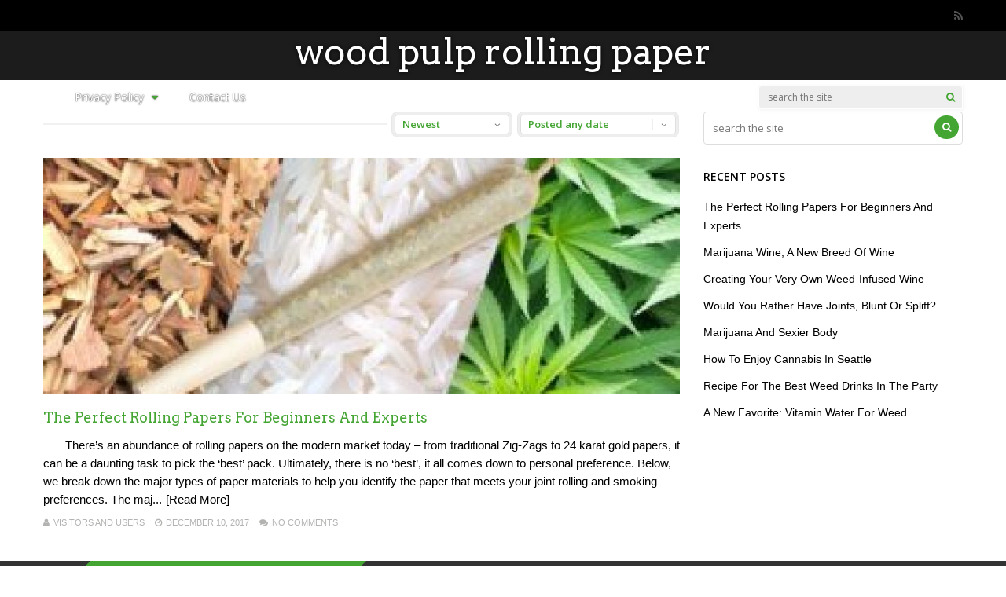

--- FILE ---
content_type: text/html; charset=UTF-8
request_url: https://retailweed.ca/category/wood-pulp-rolling-paper/
body_size: 16028
content:
<!DOCTYPE html>
<html lang="en-US">
<head>
<meta charset="UTF-8">
<meta name="viewport" content="width=device-width, initial-scale=1">
<meta name='robots' content='index, follow, max-image-preview:large, max-snippet:-1, max-video-preview:-1' />

	<!-- This site is optimized with the Yoast SEO plugin v26.7 - https://yoast.com/wordpress/plugins/seo/ -->
	<title>wood pulp rolling paper Archives - Marijuana Tips and News</title>
	<link rel="canonical" href="https://retailweed.ca/category/wood-pulp-rolling-paper/" />
	<meta property="og:locale" content="en_US" />
	<meta property="og:type" content="article" />
	<meta property="og:title" content="wood pulp rolling paper Archives - Marijuana Tips and News" />
	<meta property="og:url" content="https://retailweed.ca/category/wood-pulp-rolling-paper/" />
	<meta property="og:site_name" content="Marijuana Tips and News" />
	<meta name="twitter:card" content="summary_large_image" />
	<script type="application/ld+json" class="yoast-schema-graph">{"@context":"https://schema.org","@graph":[{"@type":"CollectionPage","@id":"https://retailweed.ca/category/wood-pulp-rolling-paper/","url":"https://retailweed.ca/category/wood-pulp-rolling-paper/","name":"wood pulp rolling paper Archives - Marijuana Tips and News","isPartOf":{"@id":"https://retailweed.ca/#website"},"primaryImageOfPage":{"@id":"https://retailweed.ca/category/wood-pulp-rolling-paper/#primaryimage"},"image":{"@id":"https://retailweed.ca/category/wood-pulp-rolling-paper/#primaryimage"},"thumbnailUrl":"https://retailweed.ca/wp-content/uploads/2017/12/Zamnesia_Blog_How-To-Select-The-Right-Type-of-Rolling-Paper-HOW-DO-ROLLING-PAPERS-DIFFER-300x138.jpg","breadcrumb":{"@id":"https://retailweed.ca/category/wood-pulp-rolling-paper/#breadcrumb"},"inLanguage":"en-US"},{"@type":"ImageObject","inLanguage":"en-US","@id":"https://retailweed.ca/category/wood-pulp-rolling-paper/#primaryimage","url":"https://retailweed.ca/wp-content/uploads/2017/12/Zamnesia_Blog_How-To-Select-The-Right-Type-of-Rolling-Paper-HOW-DO-ROLLING-PAPERS-DIFFER-300x138.jpg","contentUrl":"https://retailweed.ca/wp-content/uploads/2017/12/Zamnesia_Blog_How-To-Select-The-Right-Type-of-Rolling-Paper-HOW-DO-ROLLING-PAPERS-DIFFER-300x138.jpg","width":300,"height":138},{"@type":"BreadcrumbList","@id":"https://retailweed.ca/category/wood-pulp-rolling-paper/#breadcrumb","itemListElement":[{"@type":"ListItem","position":1,"name":"Home","item":"https://retailweed.ca/"},{"@type":"ListItem","position":2,"name":"wood pulp rolling paper"}]},{"@type":"WebSite","@id":"https://retailweed.ca/#website","url":"https://retailweed.ca/","name":"Marijuana Tips and News","description":"","potentialAction":[{"@type":"SearchAction","target":{"@type":"EntryPoint","urlTemplate":"https://retailweed.ca/?s={search_term_string}"},"query-input":{"@type":"PropertyValueSpecification","valueRequired":true,"valueName":"search_term_string"}}],"inLanguage":"en-US"}]}</script>
	<!-- / Yoast SEO plugin. -->


<link rel='dns-prefetch' href='//fonts.googleapis.com' />
<link rel='preconnect' href='https://fonts.gstatic.com' crossorigin />
<link rel="alternate" type="application/rss+xml" title="Marijuana Tips and News &raquo; Feed" href="https://retailweed.ca/feed/" />
<link rel="alternate" type="application/rss+xml" title="Marijuana Tips and News &raquo; Comments Feed" href="https://retailweed.ca/comments/feed/" />
<link rel="alternate" type="application/rss+xml" title="Marijuana Tips and News &raquo; wood pulp rolling paper Category Feed" href="https://retailweed.ca/category/wood-pulp-rolling-paper/feed/" />
<style id='wp-img-auto-sizes-contain-inline-css' type='text/css'>
img:is([sizes=auto i],[sizes^="auto," i]){contain-intrinsic-size:3000px 1500px}
/*# sourceURL=wp-img-auto-sizes-contain-inline-css */
</style>
<style id='wp-emoji-styles-inline-css' type='text/css'>

	img.wp-smiley, img.emoji {
		display: inline !important;
		border: none !important;
		box-shadow: none !important;
		height: 1em !important;
		width: 1em !important;
		margin: 0 0.07em !important;
		vertical-align: -0.1em !important;
		background: none !important;
		padding: 0 !important;
	}
/*# sourceURL=wp-emoji-styles-inline-css */
</style>
<style id='wp-block-library-inline-css' type='text/css'>
:root{--wp-block-synced-color:#7a00df;--wp-block-synced-color--rgb:122,0,223;--wp-bound-block-color:var(--wp-block-synced-color);--wp-editor-canvas-background:#ddd;--wp-admin-theme-color:#007cba;--wp-admin-theme-color--rgb:0,124,186;--wp-admin-theme-color-darker-10:#006ba1;--wp-admin-theme-color-darker-10--rgb:0,107,160.5;--wp-admin-theme-color-darker-20:#005a87;--wp-admin-theme-color-darker-20--rgb:0,90,135;--wp-admin-border-width-focus:2px}@media (min-resolution:192dpi){:root{--wp-admin-border-width-focus:1.5px}}.wp-element-button{cursor:pointer}:root .has-very-light-gray-background-color{background-color:#eee}:root .has-very-dark-gray-background-color{background-color:#313131}:root .has-very-light-gray-color{color:#eee}:root .has-very-dark-gray-color{color:#313131}:root .has-vivid-green-cyan-to-vivid-cyan-blue-gradient-background{background:linear-gradient(135deg,#00d084,#0693e3)}:root .has-purple-crush-gradient-background{background:linear-gradient(135deg,#34e2e4,#4721fb 50%,#ab1dfe)}:root .has-hazy-dawn-gradient-background{background:linear-gradient(135deg,#faaca8,#dad0ec)}:root .has-subdued-olive-gradient-background{background:linear-gradient(135deg,#fafae1,#67a671)}:root .has-atomic-cream-gradient-background{background:linear-gradient(135deg,#fdd79a,#004a59)}:root .has-nightshade-gradient-background{background:linear-gradient(135deg,#330968,#31cdcf)}:root .has-midnight-gradient-background{background:linear-gradient(135deg,#020381,#2874fc)}:root{--wp--preset--font-size--normal:16px;--wp--preset--font-size--huge:42px}.has-regular-font-size{font-size:1em}.has-larger-font-size{font-size:2.625em}.has-normal-font-size{font-size:var(--wp--preset--font-size--normal)}.has-huge-font-size{font-size:var(--wp--preset--font-size--huge)}.has-text-align-center{text-align:center}.has-text-align-left{text-align:left}.has-text-align-right{text-align:right}.has-fit-text{white-space:nowrap!important}#end-resizable-editor-section{display:none}.aligncenter{clear:both}.items-justified-left{justify-content:flex-start}.items-justified-center{justify-content:center}.items-justified-right{justify-content:flex-end}.items-justified-space-between{justify-content:space-between}.screen-reader-text{border:0;clip-path:inset(50%);height:1px;margin:-1px;overflow:hidden;padding:0;position:absolute;width:1px;word-wrap:normal!important}.screen-reader-text:focus{background-color:#ddd;clip-path:none;color:#444;display:block;font-size:1em;height:auto;left:5px;line-height:normal;padding:15px 23px 14px;text-decoration:none;top:5px;width:auto;z-index:100000}html :where(.has-border-color){border-style:solid}html :where([style*=border-top-color]){border-top-style:solid}html :where([style*=border-right-color]){border-right-style:solid}html :where([style*=border-bottom-color]){border-bottom-style:solid}html :where([style*=border-left-color]){border-left-style:solid}html :where([style*=border-width]){border-style:solid}html :where([style*=border-top-width]){border-top-style:solid}html :where([style*=border-right-width]){border-right-style:solid}html :where([style*=border-bottom-width]){border-bottom-style:solid}html :where([style*=border-left-width]){border-left-style:solid}html :where(img[class*=wp-image-]){height:auto;max-width:100%}:where(figure){margin:0 0 1em}html :where(.is-position-sticky){--wp-admin--admin-bar--position-offset:var(--wp-admin--admin-bar--height,0px)}@media screen and (max-width:600px){html :where(.is-position-sticky){--wp-admin--admin-bar--position-offset:0px}}

/*# sourceURL=wp-block-library-inline-css */
</style><style id='global-styles-inline-css' type='text/css'>
:root{--wp--preset--aspect-ratio--square: 1;--wp--preset--aspect-ratio--4-3: 4/3;--wp--preset--aspect-ratio--3-4: 3/4;--wp--preset--aspect-ratio--3-2: 3/2;--wp--preset--aspect-ratio--2-3: 2/3;--wp--preset--aspect-ratio--16-9: 16/9;--wp--preset--aspect-ratio--9-16: 9/16;--wp--preset--color--black: #000000;--wp--preset--color--cyan-bluish-gray: #abb8c3;--wp--preset--color--white: #ffffff;--wp--preset--color--pale-pink: #f78da7;--wp--preset--color--vivid-red: #cf2e2e;--wp--preset--color--luminous-vivid-orange: #ff6900;--wp--preset--color--luminous-vivid-amber: #fcb900;--wp--preset--color--light-green-cyan: #7bdcb5;--wp--preset--color--vivid-green-cyan: #00d084;--wp--preset--color--pale-cyan-blue: #8ed1fc;--wp--preset--color--vivid-cyan-blue: #0693e3;--wp--preset--color--vivid-purple: #9b51e0;--wp--preset--gradient--vivid-cyan-blue-to-vivid-purple: linear-gradient(135deg,rgb(6,147,227) 0%,rgb(155,81,224) 100%);--wp--preset--gradient--light-green-cyan-to-vivid-green-cyan: linear-gradient(135deg,rgb(122,220,180) 0%,rgb(0,208,130) 100%);--wp--preset--gradient--luminous-vivid-amber-to-luminous-vivid-orange: linear-gradient(135deg,rgb(252,185,0) 0%,rgb(255,105,0) 100%);--wp--preset--gradient--luminous-vivid-orange-to-vivid-red: linear-gradient(135deg,rgb(255,105,0) 0%,rgb(207,46,46) 100%);--wp--preset--gradient--very-light-gray-to-cyan-bluish-gray: linear-gradient(135deg,rgb(238,238,238) 0%,rgb(169,184,195) 100%);--wp--preset--gradient--cool-to-warm-spectrum: linear-gradient(135deg,rgb(74,234,220) 0%,rgb(151,120,209) 20%,rgb(207,42,186) 40%,rgb(238,44,130) 60%,rgb(251,105,98) 80%,rgb(254,248,76) 100%);--wp--preset--gradient--blush-light-purple: linear-gradient(135deg,rgb(255,206,236) 0%,rgb(152,150,240) 100%);--wp--preset--gradient--blush-bordeaux: linear-gradient(135deg,rgb(254,205,165) 0%,rgb(254,45,45) 50%,rgb(107,0,62) 100%);--wp--preset--gradient--luminous-dusk: linear-gradient(135deg,rgb(255,203,112) 0%,rgb(199,81,192) 50%,rgb(65,88,208) 100%);--wp--preset--gradient--pale-ocean: linear-gradient(135deg,rgb(255,245,203) 0%,rgb(182,227,212) 50%,rgb(51,167,181) 100%);--wp--preset--gradient--electric-grass: linear-gradient(135deg,rgb(202,248,128) 0%,rgb(113,206,126) 100%);--wp--preset--gradient--midnight: linear-gradient(135deg,rgb(2,3,129) 0%,rgb(40,116,252) 100%);--wp--preset--font-size--small: 13px;--wp--preset--font-size--medium: 20px;--wp--preset--font-size--large: 36px;--wp--preset--font-size--x-large: 42px;--wp--preset--spacing--20: 0.44rem;--wp--preset--spacing--30: 0.67rem;--wp--preset--spacing--40: 1rem;--wp--preset--spacing--50: 1.5rem;--wp--preset--spacing--60: 2.25rem;--wp--preset--spacing--70: 3.38rem;--wp--preset--spacing--80: 5.06rem;--wp--preset--shadow--natural: 6px 6px 9px rgba(0, 0, 0, 0.2);--wp--preset--shadow--deep: 12px 12px 50px rgba(0, 0, 0, 0.4);--wp--preset--shadow--sharp: 6px 6px 0px rgba(0, 0, 0, 0.2);--wp--preset--shadow--outlined: 6px 6px 0px -3px rgb(255, 255, 255), 6px 6px rgb(0, 0, 0);--wp--preset--shadow--crisp: 6px 6px 0px rgb(0, 0, 0);}:where(.is-layout-flex){gap: 0.5em;}:where(.is-layout-grid){gap: 0.5em;}body .is-layout-flex{display: flex;}.is-layout-flex{flex-wrap: wrap;align-items: center;}.is-layout-flex > :is(*, div){margin: 0;}body .is-layout-grid{display: grid;}.is-layout-grid > :is(*, div){margin: 0;}:where(.wp-block-columns.is-layout-flex){gap: 2em;}:where(.wp-block-columns.is-layout-grid){gap: 2em;}:where(.wp-block-post-template.is-layout-flex){gap: 1.25em;}:where(.wp-block-post-template.is-layout-grid){gap: 1.25em;}.has-black-color{color: var(--wp--preset--color--black) !important;}.has-cyan-bluish-gray-color{color: var(--wp--preset--color--cyan-bluish-gray) !important;}.has-white-color{color: var(--wp--preset--color--white) !important;}.has-pale-pink-color{color: var(--wp--preset--color--pale-pink) !important;}.has-vivid-red-color{color: var(--wp--preset--color--vivid-red) !important;}.has-luminous-vivid-orange-color{color: var(--wp--preset--color--luminous-vivid-orange) !important;}.has-luminous-vivid-amber-color{color: var(--wp--preset--color--luminous-vivid-amber) !important;}.has-light-green-cyan-color{color: var(--wp--preset--color--light-green-cyan) !important;}.has-vivid-green-cyan-color{color: var(--wp--preset--color--vivid-green-cyan) !important;}.has-pale-cyan-blue-color{color: var(--wp--preset--color--pale-cyan-blue) !important;}.has-vivid-cyan-blue-color{color: var(--wp--preset--color--vivid-cyan-blue) !important;}.has-vivid-purple-color{color: var(--wp--preset--color--vivid-purple) !important;}.has-black-background-color{background-color: var(--wp--preset--color--black) !important;}.has-cyan-bluish-gray-background-color{background-color: var(--wp--preset--color--cyan-bluish-gray) !important;}.has-white-background-color{background-color: var(--wp--preset--color--white) !important;}.has-pale-pink-background-color{background-color: var(--wp--preset--color--pale-pink) !important;}.has-vivid-red-background-color{background-color: var(--wp--preset--color--vivid-red) !important;}.has-luminous-vivid-orange-background-color{background-color: var(--wp--preset--color--luminous-vivid-orange) !important;}.has-luminous-vivid-amber-background-color{background-color: var(--wp--preset--color--luminous-vivid-amber) !important;}.has-light-green-cyan-background-color{background-color: var(--wp--preset--color--light-green-cyan) !important;}.has-vivid-green-cyan-background-color{background-color: var(--wp--preset--color--vivid-green-cyan) !important;}.has-pale-cyan-blue-background-color{background-color: var(--wp--preset--color--pale-cyan-blue) !important;}.has-vivid-cyan-blue-background-color{background-color: var(--wp--preset--color--vivid-cyan-blue) !important;}.has-vivid-purple-background-color{background-color: var(--wp--preset--color--vivid-purple) !important;}.has-black-border-color{border-color: var(--wp--preset--color--black) !important;}.has-cyan-bluish-gray-border-color{border-color: var(--wp--preset--color--cyan-bluish-gray) !important;}.has-white-border-color{border-color: var(--wp--preset--color--white) !important;}.has-pale-pink-border-color{border-color: var(--wp--preset--color--pale-pink) !important;}.has-vivid-red-border-color{border-color: var(--wp--preset--color--vivid-red) !important;}.has-luminous-vivid-orange-border-color{border-color: var(--wp--preset--color--luminous-vivid-orange) !important;}.has-luminous-vivid-amber-border-color{border-color: var(--wp--preset--color--luminous-vivid-amber) !important;}.has-light-green-cyan-border-color{border-color: var(--wp--preset--color--light-green-cyan) !important;}.has-vivid-green-cyan-border-color{border-color: var(--wp--preset--color--vivid-green-cyan) !important;}.has-pale-cyan-blue-border-color{border-color: var(--wp--preset--color--pale-cyan-blue) !important;}.has-vivid-cyan-blue-border-color{border-color: var(--wp--preset--color--vivid-cyan-blue) !important;}.has-vivid-purple-border-color{border-color: var(--wp--preset--color--vivid-purple) !important;}.has-vivid-cyan-blue-to-vivid-purple-gradient-background{background: var(--wp--preset--gradient--vivid-cyan-blue-to-vivid-purple) !important;}.has-light-green-cyan-to-vivid-green-cyan-gradient-background{background: var(--wp--preset--gradient--light-green-cyan-to-vivid-green-cyan) !important;}.has-luminous-vivid-amber-to-luminous-vivid-orange-gradient-background{background: var(--wp--preset--gradient--luminous-vivid-amber-to-luminous-vivid-orange) !important;}.has-luminous-vivid-orange-to-vivid-red-gradient-background{background: var(--wp--preset--gradient--luminous-vivid-orange-to-vivid-red) !important;}.has-very-light-gray-to-cyan-bluish-gray-gradient-background{background: var(--wp--preset--gradient--very-light-gray-to-cyan-bluish-gray) !important;}.has-cool-to-warm-spectrum-gradient-background{background: var(--wp--preset--gradient--cool-to-warm-spectrum) !important;}.has-blush-light-purple-gradient-background{background: var(--wp--preset--gradient--blush-light-purple) !important;}.has-blush-bordeaux-gradient-background{background: var(--wp--preset--gradient--blush-bordeaux) !important;}.has-luminous-dusk-gradient-background{background: var(--wp--preset--gradient--luminous-dusk) !important;}.has-pale-ocean-gradient-background{background: var(--wp--preset--gradient--pale-ocean) !important;}.has-electric-grass-gradient-background{background: var(--wp--preset--gradient--electric-grass) !important;}.has-midnight-gradient-background{background: var(--wp--preset--gradient--midnight) !important;}.has-small-font-size{font-size: var(--wp--preset--font-size--small) !important;}.has-medium-font-size{font-size: var(--wp--preset--font-size--medium) !important;}.has-large-font-size{font-size: var(--wp--preset--font-size--large) !important;}.has-x-large-font-size{font-size: var(--wp--preset--font-size--x-large) !important;}
/*# sourceURL=global-styles-inline-css */
</style>

<style id='classic-theme-styles-inline-css' type='text/css'>
/*! This file is auto-generated */
.wp-block-button__link{color:#fff;background-color:#32373c;border-radius:9999px;box-shadow:none;text-decoration:none;padding:calc(.667em + 2px) calc(1.333em + 2px);font-size:1.125em}.wp-block-file__button{background:#32373c;color:#fff;text-decoration:none}
/*# sourceURL=/wp-includes/css/classic-themes.min.css */
</style>
<link rel='stylesheet' id='contact-form-7-css' href='https://retailweed.ca/wp-content/plugins/contact-form-7/includes/css/styles.css?ver=6.1.4' type='text/css' media='all' />
<link rel='stylesheet' id='widgetopts-styles-css' href='https://retailweed.ca/wp-content/plugins/widget-options/assets/css/widget-options.css?ver=4.1.3' type='text/css' media='all' />
<link rel='stylesheet' id='gp-parent-style-css' href='https://retailweed.ca/wp-content/themes/gauge/style.css?ver=6.9' type='text/css' media='all' />
<link rel='stylesheet' id='redux-extendify-styles-css' href='https://retailweed.ca/wp-content/themes/gauge/lib/framework/redux/assets/css/extendify-utilities.css?ver=4.4.11' type='text/css' media='all' />
<link rel='stylesheet' id='ghostpool-style-css' href='https://retailweed.ca/wp-content/themes/gauge-child/style.css?ver=6.9' type='text/css' media='all' />
<style id='ghostpool-style-inline-css' type='text/css'>

		#gp-main-header{height: 125px;}
		#gp-fixed-header-padding{padding-top: 125px;}
		#gp-logo img{width: 140; height: 45;}
		.gp-page-header .gp-container{padding-top: 155;padding-bottom: 50;}
		.gp-active{color: #44a533;}
		.gp-score-spinner{
		background: #44a533;
		background: -moz-linear-gradient(#44a533 0%,#0028cc70%);
		background: -webkit-gradient(color-stop(0%,#44a533 ), color-stop(70%,#0028cc ));
		background: -webkit-linear-gradient(#44a533  0%,#0028cc  70%);
		background: -o-linear-gradient(#44a533  0%,#0028cc  70%);
		background: -ms-linear-gradient(#44a533  0%,#0028cc 70%);
		background: linear-gradient(#44a533  0%,#0028cc 70%);
		filter: progid:DXImageTransform.Microsoft.gradient( startColorstr="#0028cc", endColorstr="#44a533",GradientType=1 );
		}
		.gp-no-score-clip-1 .gp-score-spinner{
		background: #44a533;
		}
		.gp-no-score-clip-2 .gp-score-filler{
		background: #44a533;
		background: -moz-linear-gradient(#0028cc 0%,#44a53370%);
		background: -webkit-gradient(color-stop(0%,#0028cc ), color-stop(70%,#44a533 ));
		background: -webkit-linear-gradient(#0028cc  0%,#44a533  70%);
		background: -o-linear-gradient(#0028cc  0%,#44a533  70%);
		background: -ms-linear-gradient(#0028cc  0%,#44a533 70%);
		background: linear-gradient(#0028cc  0%,#44a533 70%);
		filter: progid:DXImageTransform.Microsoft.gradient( startColorstr="#44a533", endColorstr="#0028cc",GradientType=1 );
		}
		select{background-color: #fff;}
		.gp-responsive #gp-sidebar{border-color: #ddd;}
		.gp-slider .gp-slide-image {
		height: 450px;
		}.gp-theme #buddypress .activity-list .activity-content blockquote a{color: #000000}.gp-theme #buddypress .activity-list .activity-content blockquote a:hover{color: #44a533}.gp-wide-layout.gp-header-standard .gp-nav .menu li.megamenu > .sub-menu, .gp-wide-layout.gp-header-standard .gp-nav .menu li.tab-content-menu .sub-menu, .gp-wide-layout.gp-header-standard .gp-nav .menu li.content-menu .sub-menu{left: -140;}.gp-scrolling.gp-wide-layout.gp-header-standard .gp-nav .menu li.megamenu > .sub-menu, .gp-scrolling.gp-wide-layout.gp-header-standard .gp-nav .menu li.tab-content-menu .sub-menu, .gp-scrolling.gp-wide-layout.gp-header-standard .gp-nav .menu li.content-menu .sub-menu{left: -140px;}.gp-boxed-layout.gp-header-standard .gp-nav .menu li.megamenu > .sub-menu, .gp-boxed-layout.gp-header-standard .gp-nav .menu li.tab-content-menu .sub-menu, .gp-boxed-layout.gp-header-standard .gp-nav .menu li.content-menu .sub-menu{left: -140px;}.gp-scrolling.gp-boxed-layout.gp-header-standard .gp-nav .menu li.megamenu > .sub-menu, .gp-scrolling.gp-boxed-layout.gp-header-standard .gp-nav .menu li.tab-content-menu .sub-menu, .gp-scrolling.gp-boxed-layout.gp-header-standard .gp-nav .menu li.content-menu .sub-menu{left: -93.333333333333px;}@media only screen and (max-width: 1023px) {
			.gp-responsive #gp-main-header {height: 83px!important;}
			.gp-responsive #gp-fixed-header-padding {padding-top: 83px!important;}
			.gp-responsive #gp-logo {margin: 0px 0px 0px 0px; width: 93px; height: 30px;}
			.gp-responsive #gp-logo img {width: 93px; height: 30px;}
			.gp-responsive .gp-page-header .gp-container {
			padding-top: 103px;
			padding-bottom: 33px;
			}
		}
		@media only screen and (max-width: 767px) {
			.gp-responsive .gp-slider .gp-slide-image {
			height: 200px !important;
			}	
		}	
		@media only screen and (max-width: 320px) {
			.gp-responsive.gp-theme .woocommerce div.product .woocommerce-tabs ul.tabs li.active a,.gp-responsive.gp-theme .woocommerce #gp-content div.product .woocommerce-tabs ul.tabs li.active a,.gp-responsive.gp-theme.woocommerce-page div.product .woocommerce-tabs ul.tabs li.active a,.gp-responsive.gp-theme.woocommerce-page #gp-content div.product .woocommerce-tabs ul.tabs li.active a {border-color: #ddd;}}
			hr,.gp-theme .woocommerce .widget_price_filter .price_slider_wrapper .ui-widget-content,.gp-theme.woocommerce-page .widget_price_filter .price_slider_wrapper .ui-widget-content {background: #ddd;
		}
/*# sourceURL=ghostpool-style-inline-css */
</style>
<link rel='stylesheet' id='fontawesome-css' href='https://retailweed.ca/wp-content/themes/gauge/lib/fonts/font-awesome/css/font-awesome.min.css?ver=6.9' type='text/css' media='all' />
<link rel='stylesheet' id='ghostpool-animations-css' href='https://retailweed.ca/wp-content/themes/gauge/lib/css/animations.css?ver=6.9' type='text/css' media='all' />
<link rel='stylesheet' id='prettyphoto-css' href='https://retailweed.ca/wp-content/themes/gauge/lib/scripts/prettyPhoto/css/prettyPhoto.css?ver=6.9' type='text/css' media='all' />
<link rel='stylesheet' id='mediaelement-css' href='https://retailweed.ca/wp-includes/js/mediaelement/mediaelementplayer-legacy.min.css?ver=4.2.17' type='text/css' media='all' />
<link rel='stylesheet' id='wp-mediaelement-css' href='https://retailweed.ca/wp-includes/js/mediaelement/wp-mediaelement.min.css?ver=6.9' type='text/css' media='all' />
<link rel="preload" as="style" href="https://fonts.googleapis.com/css?family=Arvo:400%7COpen%20Sans:400,600&#038;subset=latin&#038;display=swap&#038;ver=6.9" /><link rel="stylesheet" href="https://fonts.googleapis.com/css?family=Arvo:400%7COpen%20Sans:400,600&#038;subset=latin&#038;display=swap&#038;ver=6.9" media="print" onload="this.media='all'"><noscript><link rel="stylesheet" href="https://fonts.googleapis.com/css?family=Arvo:400%7COpen%20Sans:400,600&#038;subset=latin&#038;display=swap&#038;ver=6.9" /></noscript><script type="text/javascript" src="https://retailweed.ca/wp-includes/js/jquery/jquery.min.js?ver=3.7.1" id="jquery-core-js"></script>
<script type="text/javascript" src="https://retailweed.ca/wp-includes/js/jquery/jquery-migrate.min.js?ver=3.4.1" id="jquery-migrate-js"></script>
<link rel="https://api.w.org/" href="https://retailweed.ca/wp-json/" /><link rel="alternate" title="JSON" type="application/json" href="https://retailweed.ca/wp-json/wp/v2/categories/161" /><link rel="EditURI" type="application/rsd+xml" title="RSD" href="https://retailweed.ca/xmlrpc.php?rsd" />
<meta name="generator" content="WordPress 6.9" />
<meta name="generator" content="Redux 4.4.11" /><link rel="icon" href="https://retailweed.ca/wp-content/uploads/2017/09/cropped-marijuana-circle-green-512-32x32.png" sizes="32x32" />
<link rel="icon" href="https://retailweed.ca/wp-content/uploads/2017/09/cropped-marijuana-circle-green-512-192x192.png" sizes="192x192" />
<link rel="apple-touch-icon" href="https://retailweed.ca/wp-content/uploads/2017/09/cropped-marijuana-circle-green-512-180x180.png" />
<meta name="msapplication-TileImage" content="https://retailweed.ca/wp-content/uploads/2017/09/cropped-marijuana-circle-green-512-270x270.png" />
<style id="gp-dynamic-css" title="dynamic-css" class="redux-options-output">#gp-logo{margin-top:0px;margin-right:0px;margin-bottom:0px;margin-left:0px;}#gp-page-wrapper,.gp-post-section-header h3,#reply-title{background-color:#fff;}body{font-family:Arial, Helvetica, sans-serif,'Times New Roman', Times,serif;line-height:24px;font-weight:400;font-style:normal;color:#000;font-size:14px;}a{color:#000000;}a:hover{color:#44a533;}.gp-filter-menu,.gp-user-review-error,.required,.gp-theme .woocommerce-info a:hover,.gp-theme .woocommerce div.product span.price,.gp-theme .woocommerce div.product p.price,.gp-theme .woocommerce #content div.product span.price,.gp-theme .woocommerce #content div.product p.price,.gp-theme.woocommerce-page div.product span.price,.gp-theme.woocommerce-page div.product p.price,.gp-theme.woocommerce-page #content div.product span.price,.gp-theme.woocommerce-page #content div.product p.price,.gp-theme .woocommerce ul.products li.product .price,.gp-theme.woocommerce-page ul.products li.product .price,.gp-theme .woocommerce .star-rating span:before,.gp-theme.woocommerce-page .star-rating span:before,.gp-theme.woocommerce-page p.stars a:hover:before,.gp-theme.woocommerce-page p.stars a:focus:before,.gp-theme.woocommerce-page p.stars a.active:before,.gp-theme .woocommerce .added:before,.gp-theme.woocommerce-page .added:before,.gp-theme .woocommerce .order_details li strong,.gp-theme.woocommerce-page .order_details li strong,.gp-theme #buddypress div.activity-meta a:hover,.gp-theme #buddypress div.item-list-tabs ul li.selected a span,.gp-theme #buddypress div.item-list-tabs ul li.current a span{color:#44a533;}h1{font-family:Arvo,Arial, Helvetica, sans-serif;line-height:60px;font-weight:400;font-style:normal;font-size:48px;}h2{font-family:Arvo,Arial, Helvetica, sans-serif;line-height:48px;font-weight:400;font-style:normal;font-size:36px;}h3,.blog-small-size section .loop-title,#tab-description h2,.woocommerce #comments h2,.woocommerce #reviews h3,.woocommerce .related h2,.woocommerce-checkout .woocommerce h2,.woocommerce-checkout .woocommerce h3{font-family:"Open Sans",Arial, Helvetica, sans-serif;line-height:36px;font-weight:400;font-style:normal;font-size:24px;}h4{font-family:Arvo,Arial, Helvetica, sans-serif;line-height:30px;font-weight:400;font-style:normal;font-size:18px;}h5{font-family:Arvo,Arial, Helvetica, sans-serif;line-height:24px;font-weight:400;font-style:normal;font-size:16px;}h6{font-family:Arvo,Arial, Helvetica, sans-serif;line-height:22px;font-weight:400;font-style:normal;font-size:14px;}.gp-entry-header .gp-entry-meta,#gp-review-content-wrapper .gp-subtitle,.gp-post-section-header-line,.gp-element-title-line,#comments ol.commentlist li .comment_container,.gp-portfolio-filters,.gp-tablet-portrait #gp-sidebar,.gp-mobile #gp-sidebar,#gp-review-summary,.gp-login-content,.gp-loop-divider:before, section.sticky{border-top:1px solid #eee;border-bottom:1px solid #eee;}.gp-slide-caption-title,.gp-featured-caption-title{color:#ffffff;}.gp-slide-caption-text,.gp-featured-caption-text{color:#ffffff;}#gp-top-header{background-color:#000;}#gp-top-header{border-bottom:1px solid #292929;}#gp-left-top-nav .menu > li,#gp-left-top-nav .menu > li > a{font-family:"Open Sans",Arial, Helvetica, sans-serif;font-weight:400;font-style:normal;color:#fff;font-size:12px;}#gp-left-top-nav .menu > li > a:not(.gp-notification-counter){color:#fff;}#gp-left-top-nav .menu > li > a:not(.gp-notification-counter):hover{color:#44a533;}#gp-top-header .gp-social-icons a{font-size:14px;}#gp-top-header .gp-social-icons a{color:#555555;}#gp-top-header .gp-social-icons a:hover{color:#eeeeee;}#gp-top-header #gp-cart-button{color:#fff;}#gp-top-header #gp-cart-button:hover{color:#44a533;}#gp-right-top-nav .menu > li, #gp-right-top-nav .menu > li a{font-family:"Open Sans";font-weight:400;font-style:normal;font-size:12px;}#gp-right-top-nav .menu > li > a:not(.gp-notification-counter){color:#44a533;}#gp-right-top-nav .menu > li > a:not(.gp-notification-counter):hover{color:#fff;}#gp-main-header{background-color:transparent;}.gp-desktop #gp-main-header.gp-header-small,.gp-desktop.gp-header-noresize #gp-main-header.header-large,.gp-no-large-title #gp-main-header{background-color:#1c1c1c;}#gp-main-nav .menu > li{font-family:"Open Sans";font-weight:400;font-style:normal;color:#fff;font-size:14px;}#gp-main-nav .menu > li > a{color:#fff;}#gp-main-nav .menu > li > a:hover{color:#44a533;}.gp-nav .sub-menu,.gp-nav .menu li .gp-menu-tabs li:hover, .gp-nav .menu li .gp-menu-tabs li.gp-selected{background-color:#f1f1f1;}.gp-nav .menu > li.menu-item-has-children > a:hover:after,.gp-nav .menu > li.menu-item-has-children:hover > a:after,.gp-nav .menu > li.tab-content-menu > a:hover:after,.gp-nav .menu > li.tab-content-menu:hover > a:after,.gp-nav .menu > li.content-menu > a:hover:after,.gp-nav .menu > li.content-menu:hover > a:after,#gp-dropdowncart .menu > li:hover a:after{color:#f1f1f1;}.gp-nav .sub-menu li a:hover{background-color:#f1f1f1;}.gp-nav .sub-menu li,#gp-dropdowncart .total,#gp-dropdowncart .buttons{border-top:1px solid #dddddd;}.gp-nav .sub-menu li,.gp-nav .sub-menu a{font-family:"Open Sans";font-weight:400;font-style:normal;color:#000;font-size:14px;}.gp-nav .sub-menu li a{color:#000;}.gp-nav .sub-menu li a:hover{color:#44a533;}.gp-nav .megamenu > .sub-menu > li > a{color:#44a533;}.gp-nav .megamenu > .sub-menu > li{border-left:1px solid #dddddd;}.gp-nav .gp-dropdown-icon{color:#44a533;}.gp-menu-tabs{background-color:#333;}.gp-nav .menu li .gp-menu-tabs li{color:#ffffff;}.gp-nav .menu li .gp-menu-tabs li:hover,.gp-nav .menu li .gp-menu-tabs li.gp-selected{color:#333333;}#gp-main-header .gp-search-bar{background-color:#eee;}#gp-main-header .gp-search-bar{border-top:1px solid #fff;border-bottom:1px solid #fff;border-left:1px solid #fff;border-right:1px solid #fff;}#gp-main-header .gp-search-bar{color:#000;font-size:12px;}#gp-main-header .gp-search-submit{background-color:transparent;}#gp-main-header .gp-search-submit:hover{background-color:transparent;}#gp-main-header .gp-search-submit{color:#44a533;font-size:12px;}#gp-main-header .gp-search-submit:hover{color:#44a533;}#gp-mobile-nav-button{color:#44a533;}#gp-mobile-nav{background-color:#000;}#gp-mobile-nav-close-button{background-color:#44a533;}#gp-mobile-nav li{color:#ffffff;}#gp-mobile-nav .menu > li > a{color:#44a533;}#gp-mobile-nav .menu > li > a:hover{color:#fff;}#gp-mobile-nav .sub-menu li a{color:#fff;}#gp-mobile-nav .sub-menu li a:hover{color:#44a533;}#gp-mobile-nav .megamenu > .sub-menu > li > a{color:#44a533;}#gp-mobile-nav li a:hover{background-color:#000;}#gp-mobile-nav li{border-top:1px solid #333333;}.gp-mobile-dropdown-icon{background-color:#1d1d1d;}li.gp-active > .gp-mobile-dropdown-icon{background-color:#333;}#gp-mobile-nav .gp-search-bar{background-color:#eee;}#gp-mobile-nav .gp-search-bar{border-top:1px solid #fff;border-bottom:1px solid #fff;border-left:1px solid #fff;border-right:1px solid #fff;}#gp-mobile-nav .gp-search-bar{color:#000;font-size:13px;}#gp-mobile-nav .gp-search-submit{background-color:transparent;}#gp-mobile-nav .gp-search-submit:hover{background-color:transparent;}#gp-mobile-nav .gp-search-submit{color:#44a533;font-size:13px;}#gp-mobile-nav .gp-search-submit:hover{color:#44a533;}.gp-page-header{background-color:#1c1c1c;background-repeat:no-repeat;background-attachment:scroll;background-position:center center;background-size:cover;}.gp-page-header .gp-entry-title,.gp-page-header .gp-entry-title a{line-height:52px;color:#fff;font-size:46px;}.gp-page-header .gp-subtitle{line-height:21px;color:#fff;font-size:15px;}.gp-page-header .gp-entry-title.gp-has-subtitle:after{border-top:1px solid #fff;}.gp-entry-title,.woocommerce .page-title,.woocommerce div.product .entry-title.product_title{line-height:48px;color:#000;font-size:36px;}.gp-subtitle{line-height:32px;color:#888;font-size:20px;}.gp-post-section-header h3,.woocommerce ul.products li.product h3,.woocommerce ul.products li.product .woocommerce-loop-product__title{color:#000000;}.gp-entry-meta,.gp-entry-meta a,.wp-caption-text,#gp-breadcrumbs,#gp-breadcrumbs a,.gp-theme.woocommerce-page .product_meta,.gp-theme.woocommerce-page .product_meta a{color:#B3B3B1;}.gp-entry-tags,.gp-entry-tags a{color:#B3B3B1;}.gp-author-info{background-color:#f8f8f8;}.gp-author-info{color:#000000;}.gp-author-info{border-bottom:1px solid #eee;}blockquote{background-color:#44a533;}blockquote,blockquote a,blockquote a:hover{font-family:"Open Sans",Arial, Helvetica, sans-serif;line-height:26px;font-weight:400;font-style:normal;color:#fff;font-size:16px;}.gp-loop-title{line-height:26px;font-size:18px;}.gp-blog-large .gp-loop-title{line-height:42px;font-size:30px;}.gp-loop-title a,.gp-edit-review-form button,.gp-delete-review-form button{color:#44a533;}.gp-loop-title a:hover,.gp-edit-review-form button:hover,.gp-delete-review-form button:hover{color:#000;}.gp-loop-meta,.gp-loop-meta a{color:#B3B3B1;}.gp-entry-cats a,.gp-loop-cats a{background-color:#000;}.gp-entry-cats a,.gp-entry-cats a:hover,.gp-loop-cats a,.gp-loop-cats a:hover{color:#ffffff;}.gp-loop-tags,.gp-loop-tags a{color:#B3B3B1;}.gp-blog-masonry section{background-color:#1c1c1c;}.gp-blog-masonry .gp-loop-title a{color:#44a533;}.gp-blog-masonry .gp-loop-title a:hover{color:#fff;}.gp-blog-masonry .gp-loop-content{color:#ffffff;}.blog-masonry .entry-meta,.blog-masonry .entry-meta a{color:#B3B3B1;}.gp-blog-masonry .gp-loop-tags,.gp-blog-masonry .gp-loop-tags a{color:#B3B3B1;}.gp-blog-masonry section:before,.gp-blog-masonry .gp-post-thumbnail:before{background-color:#1c1c1c;}.gp-blog-masonry section:before,.gp-blog-masonry .gp-post-thumbnail:before{color:#ffffff;}.gp-post-thumbnail .gp-loop-title{line-height:26px;font-size:16px;}.gp-post-thumbnail .gp-loop-title,.gp-ranking-wrapper .gp-loop-title a{color:#fff;}.gp-post-thumbnail .gp-loop-title:hover,.gp-ranking-wrapper .gp-loop-title a:hover{color:#fff;}.gp-hub-award{background-color:#44a533;}ul.page-numbers .page-numbers{background-color:#333333;}ul.page-numbers .page-numbers:hover,ul.page-numbers .page-numbers.current,ul.page-numbers > span.page-numbers{background-color:#44a533;}ul.page-numbers .page-numbers{color:#ffffff;}.gp-hub-header,.gp-hub-header a,.gp-hub-header .gp-entry-meta,.gp-hub-header .gp-entry-meta a{color:#ffffff;}#gp-affiliate-button{background-color:#dd3333;}#gp-affiliate-button:hover{background-color:#44a533;}#gp-affiliate-button{color:#ffffff;}#gp-hub-tabs{background-color:#1c1c1c;}#gp-hub-tabs{border-top:2px solid #44a533;}#gp-hub-tabs li{border-bottom:1px solid #323232;border-left:1px solid #323232;border-right:1px solid #323232;}#gp-hub-tabs li a,#gp-hub-tabs-mobile-nav-button{font-family:"Open Sans",Arial, Helvetica, sans-serif;line-height:21px;font-weight:600;font-style:normal;color:#fff;font-size:13px;}#gp-hub-tabs li a:hover,#gp-hub-tabs li.current_page_item a{background-color:#44a533;}#gp-hub-details{background-color:#1c1c1c;}#gp-hub-details,#gp-hub-details a,#gp-hub-details .gp-entry-title{color:#ffffff;}.gp-hub-child-page #gp-content .gp-entry-title{line-height:38px;color:#000;font-size:26px;}#gp-review-content-wrapper.gp-review-first-letter .gp-entry-text > p:first-child::first-letter,#gp-review-content-wrapper.gp-review-first-letter .gp-entry-text > *:not(p):first-child + p::first-letter,#gp-review-content-wrapper.gp-review-first-letter .gp-entry-text .vc_row:first-child .vc_column_container:first-child .wpb_wrapper:first-child .wpb_text_column:first-child .wpb_wrapper:first-child > p:first-child::first-letter{font-family:Arvo,Arial, Helvetica, sans-serif;line-height:100px;font-weight:400;font-style:normal;color:#44a533;font-size:100px;}#gp-review-summary{background-color:#1c1c1c;}#gp-review-summary{color:#ffffff;}#gp-points-wrapper .gp-good-points li i{color:#44a533;}#gp-points-wrapper .gp-bad-points li i{color:#eeee22;}#gp-review-summary .gp-rating-text,#gp-featured-wrapper .gp-rating-text,.gp-hub-header .gp-rating-text,#gp-homepage-slider .gp-rating-text,.gp-featured-wrapper .gp-rating-text,.gp-ranking-wrapper .gp-rating-text{color:#ffffff;}section .gp-rating-text{color:#000000;}.gp-your-rating,.gp-user-reviews-link:hover{color:#44a533;}section .gp-average-rating{background-color:#1c1c1c;}.gp-rating-gauge .gp-site-rating-selection,.gp-rating-plain .gp-site-rating-selection{background-image:url('http://retailweed.ca/wp-content/themes/gauge/lib/images/site-rating-slider-rated.png');}.gp-rating-gauge .gp-site-rating-criteria-text, .gp-rating-plain .gp-site-rating-criteria-text{color:#fff;}#gp-sidebar .widgettitle,#gp-sidebar .widget-title,#gp-sidebar .wp-block-search__label{font-family:"Open Sans",Arial, Helvetica, sans-serif;line-height:22px;font-weight:600;font-style:normal;color:#000;font-size:14px;}.gp-element-title h3{color:#8224e3;}.gp-see-all-link a{color:#000;}.gp-see-all-link a:hover{color:#44a533;}input,textarea,select,.gp-theme #buddypress .dir-search input[type=search],.gp-theme #buddypress .dir-search input[type=text],.gp-theme #buddypress .groups-members-search input[type=search],.gp-theme #buddypress .standard-form input[type=color],.gp-theme #buddypress .standard-form input[type=date],.gp-theme #buddypress .standard-form input[type=datetime-local],.gp-theme #buddypress .standard-form input[type=datetime],.gp-theme #buddypress .standard-form input[type=email],.gp-theme #buddypress .standard-form input[type=month],.gp-theme #buddypress .standard-form input[type=number],.gp-theme #buddypress .standard-form input[type=password],.gp-theme #buddypress .standard-form input[type=range],.gp-theme #buddypress .standard-form input[type=search],.gp-theme #buddypress .standard-form input[type=tel],.gp-theme #buddypress .standard-form input[type=text],.gp-theme #buddypress .standard-form input[type=time],.gp-theme #buddypress .standard-form input[type=url],.gp-theme #buddypress .standard-form input[type=week],.gp-theme #buddypress .standard-form textarea,.gp-theme #buddypress div.activity-comments form .ac-textarea,.gp-theme #buddypress form#whats-new-form textarea,.wp-block-search__input{background-color:#fff;}input,textarea,select,.gp-theme #buddypress .dir-search input[type=search],.gp-theme #buddypress .dir-search input[type=text],.gp-theme #buddypress .groups-members-search input[type=search],.gp-theme #buddypress .standard-form input[type=color],.gp-theme #buddypress .standard-form input[type=date],.gp-theme #buddypress .standard-form input[type=datetime-local],.gp-theme #buddypress .standard-form input[type=datetime],.gp-theme #buddypress .standard-form input[type=email],.gp-theme #buddypress .standard-form input[type=month],.gp-theme #buddypress .standard-form input[type=number],.gp-theme #buddypress .standard-form input[type=password],.gp-theme #buddypress .standard-form input[type=range],.gp-theme #buddypress .standard-form input[type=search],.gp-theme #buddypress .standard-form input[type=tel],.gp-theme #buddypress .standard-form input[type=text],.gp-theme #buddypress .standard-form input[type=time],.gp-theme #buddypress .standard-form input[type=url],.gp-theme #buddypress .standard-form input[type=week],.gp-theme #buddypress .standard-form textarea,.gp-theme #buddypress div.activity-comments form .ac-textarea,.bb-global-search-ac.ui-autocomplete,.gp-theme #bbpress-forums div.bbp-the-content-wrapper textarea.bbp-the-content,.wp-block-search__input{border-top:1px solid #ddd;border-bottom:1px solid #ddd;border-left:1px solid #ddd;border-right:1px solid #ddd;}input,textarea,select,.gp-theme #buddypress .dir-search input[type=search],.gp-theme #buddypress .dir-search input[type=text],.gp-theme #buddypress .groups-members-search input[type=search],.gp-theme #buddypress .groups-members-search input[type=text],.gp-theme #buddypress .standard-form input[type=color],.gp-theme #buddypress .standard-form input[type=date],.gp-theme #buddypress .standard-form input[type=datetime-local],.gp-theme #buddypress .standard-form input[type=datetime],.gp-theme #buddypress .standard-form input[type=email],.gp-theme #buddypress .standard-form input[type=month],.gp-theme #buddypress .standard-form input[type=number],.gp-theme #buddypress .standard-form input[type=password],.gp-theme #buddypress .standard-form input[type=range],.gp-theme #buddypress .standard-form input[type=search],.gp-theme #buddypress .standard-form input[type=tel],.gp-theme #buddypress .standard-form input[type=text],.gp-theme #buddypress .standard-form input[type=time],.gp-theme #buddypress .standard-form input[type=url],.gp-theme #buddypress .standard-form input[type=week],.gp-theme #buddypress .standard-form textarea,.gp-theme #buddypress div.activity-comments form .ac-textarea,.wp-block-search__input{font-family:"Open Sans",Arial, Helvetica, sans-serif;font-weight:400;font-style:normal;color:#000;font-size:13px;}input[type="button"],input[type="submit"],input[type="reset"],button,.button,.wp-block-search__button,.gp-notification-counter,.gp-theme #buddypress .comment-reply-link,.gp-notification-counter,.gp-theme #buddypress a.button,.gp-theme #buddypress button,.gp-theme #buddypress div.generic-button a,.gp-theme #buddypress input[type=button],.gp-theme #buddypress input[type=reset],.gp-theme #buddypress input[type=submit],.gp-theme #buddypress ul.button-nav li a,a.bp-title-button,.gp-theme #buddypress .activity-list #reply-title small a span,.gp-theme #buddypress .activity-list a.bp-primary-action span,.woocommerce #respond input#submit.alt,.woocommerce a.button.alt,.woocommerce button.button.alt,.woocommerce input.button.alt,#gp-dropdowncart .woocommerce a.button{background-color:#44a533;}input[type="button"]:hover,input[type="submit"]:hover,input[type="reset"]:hover,button:hover,.button:hover,.wp-block-search__button:hover,.gp-theme #buddypress .comment-reply-link:hover,.gp-theme #buddypress a.button:hover,.gp-theme #buddypress button:hover,.gp-theme #buddypress div.generic-button a:hover,.gp-theme #buddypress input[type=button]:hover,.gp-theme #buddypress input[type=reset]:hover,.gp-theme #buddypress input[type=submit]:hover,.gp-theme #buddypress ul.button-nav li a:hover,a.bp-title-button:hover,.gp-theme #buddypress .activity-list #reply-title small a:hover span,.gp-theme #buddypress .activity-list a.bp-primary-action:hover span,.woocommerce #respond input#submit.alt:hover,.woocommerce a.button.alt:hover,.woocommerce button.button.alt:hover,.woocommerce input.button.alt:hover,#gp-dropdowncart .woocommerce a.button:hover{background-color:#1e73be;}input[type="button"],input[type="submit"],input[type="reset"],button,.button,.wp-block-search__button,.gp-theme #buddypress .comment-reply-link,.gp-theme #buddypress a.button,.gp-theme #buddypress button,.gp-theme #buddypress div.generic-button a,.gp-theme #buddypress input[type=button],.gp-theme #buddypress input[type=reset],.gp-theme #buddypress input[type=submit],.gp-theme #buddypress ul.button-nav li a,a.bp-title-button,.gp-theme #buddypress .activity-list #reply-title small a span,.gp-theme #buddypress .activity-list a.bp-primary-action span,#gp-dropdowncart .woocommerce a.button{color:#ffffff;}input[type="button"]:hover,input[type="submit"]:hover,input[type="reset"]:hover,button:hover,.button:hover,.wp-block-search__button:hover,.gp-theme #buddypress .comment-reply-link:hover,.gp-theme #buddypress a.button:hover,.gp-theme #buddypress button:hover,.gp-theme #buddypress div.generic-button a:hover,.gp-theme #buddypress input[type=button]:hover,.gp-theme #buddypress input[type=reset]:hover,.gp-theme #buddypress input[type=submit]:hover,.gp-theme #buddypress ul.button-nav li a:hover,a.bp-title-button:hover,.gp-theme #buddypress .activity-list #reply-title small a span,.gp-theme #buddypress .activity-list a.bp-primary-action span,#gp-dropdowncart .woocommerce a.button:hover{color:#ffffff;}#gp-footer-widgets{background-color:#1c1c1c;}#gp-footer-3d{background-color:#333;}.gp-footer-widget .widgettitle,.gp-footer-widget .widget-title,.gp-footer-widget .wp-block-search__label{font-family:"Open Sans",Arial, Helvetica, sans-serif;line-height:22px;font-weight:400;font-style:normal;color:#fff;font-size:18px;}.gp-footer-widget{font-family:"Open Sans",Arial, Helvetica, sans-serif;line-height:23px;font-weight:400;font-style:normal;color:#fff;font-size:15px;}.gp-footer-widget a{color:#ddd;}.gp-footer-widget a:hover{color:#44a533;}.gp-footer-larger-first-col .gp-footer-1{background-color:transparent;}.gp-first-widget-bend{background-color:#44a533;}.gp-footer-larger-first-col .gp-footer-1 .widgettitle,.gp-footer-larger-first-col .gp-footer-1 .widget-title,.gp-footer-larger-first-col .gp-footer-1  .wp-block-search__label{font-family:"Open Sans",Arial, Helvetica, sans-serif;line-height:22px;font-weight:400;font-style:normal;color:#fff;font-size:18px;}.gp-footer-larger-first-col .gp-footer-1{font-family:"Open Sans",Arial, Helvetica, sans-serif;line-height:23px;font-weight:400;font-style:normal;color:#fff;font-size:15px;}.gp-footer-larger-first-col .gp-footer-1 a{color:#fff;}.gp-footer-larger-first-col .gp-footer-1 a:hover{color:#000;}#gp-copyright{background-color:#000;}#gp-copyright{font-family:"Open Sans",Arial, Helvetica, sans-serif;line-height:16px;font-weight:400;font-style:normal;color:#888;font-size:11px;}#gp-copyright a{color:#888;}#gp-copyright a:hover{color:#ddd;}#gp-to-top{background-color:#000;}#gp-to-top{color:#ffffff;}#buddypress .activity-list .activity-content .activity-header,#buddypress .activity-list .activity-content .comment-header,#buddypress .activity-list .activity-header a,#buddypress .activity-list div.activity-comments div.acomment-meta,#buddypress .activity-list .acomment-meta a,.widget.buddypress .item-title a,.widget.buddypress div.item-options.gp-small-item-options:before,.widget.buddypress div.item-options a,#buddypress ul.item-list li div.item-title a,#buddypress ul.item-list li h4 > a,#buddypress ul.item-list li h5 > a,#buddypress div#item-header div#item-meta{color:#000000;}#buddypress .activity-list a.activity-time-since,.widget_display_replies ul li a + div,.widget_display_topics ul li a + div,#buddypress .activity-list .activity-content .activity-inner,#buddypress .activity-list .acomment-meta a.activity-time-since,#buddypress .activity-list div.activity-comments div.acomment-content,.widget.buddypress div.item-meta,#buddypress span.activity,#buddypress ul.item-list li div.meta{color:#aaaaaa;}.gp-theme #buddypress .activity-list div.activity-meta a.button,.gp-theme #buddypress .activity .acomment-options a,.gp-theme #buddypress .activity-list li.load-more a,.gp-theme #buddypress .activity-list li.load-newest a,.widget.buddypress div.item-options a.selected{color:#44a533;}.gp-theme #buddypress .activity-list div.activity-meta a.button:hover,.gp-theme #buddypress .activity .acomment-options a:hover,.gp-theme #buddypress .activity-list li.load-more a:hover,.gp-theme #buddypress .activity-list li.load-newest a:hover,.widget.buddypress div.item-options a.selected:hover{color:#000;}.gp-theme #buddypress ul.item-list li,.gp-theme #buddypress div.activity-comments ul li:first-child,.widget.buddypress #friends-list li,.widget.buddypress #groups-list li,.widget.buddypress #members-list li,.gp-theme .bp-dynamic-block-container ul.item-list li{border-top:1px solid #e0e0e0;border-bottom:1px solid #e0e0e0;}.gp-theme #buddypress div.item-list-tabs{background-color:#000000;}.gp-theme #buddypress div.item-list-tabs ul li a span,.gp-theme #buddypress div.item-list-tabs ul li a:hover span,.gp-theme #buddypress div.item-list-tabs ul li.current a span,.gp-theme #buddypress div.item-list-tabs ul li.selected a span{color:#000000;}.gp-theme #buddypress div.item-list-tabs ul li a span{background-color:#b1b1b1;}.gp-theme #buddypress div.item-list-tabs ul li a, .gp-theme #buddypress #gp-bp-tabs-button, .gp-theme #buddypress div.item-list-tabs ul li span{color:#b1b1b1;}.gp-theme #buddypress div.item-list-tabs ul li.current a, .gp-theme #buddypress div.item-list-tabs ul li.selected a,.gp-theme #buddypress div.item-list-tabs ul li a:hover{color:#ffffff;}.gp-theme #buddypress div.item-list-tabs ul li a:hover span,.gp-theme #buddypress div.item-list-tabs ul li.current a span,.gp-theme #buddypress div.item-list-tabs ul li.selected a span{background:#ffffff;}.gp-theme #buddypress div.item-list-tabs#subnav ul, .widget.buddypress div.item-options.gp-small-item-options > a{background-color:#f8f8f8;}.gp-theme #buddypress div.item-list-tabs#subnav ul li a span,.gp-theme #buddypress div.item-list-tabs#subnav ul li a:hover span,.gp-theme #buddypress div.item-list-tabs#subnav ul li.current a span,.gp-theme #buddypress div.item-list-tabs#subnav ul li.selected a span{color:#f8f8f8;}.gp-theme #buddypress div.item-list-tabs#subnav ul li a span{background-color:#000000;}.gp-theme #buddypress div.item-list-tabs#subnav ul li a{color:#000000;}.gp-theme #buddypress div.item-list-tabs#subnav ul li.current a, .gp-theme #buddypress div.item-list-tabs#subnav ul li.selected a, .gp-theme #buddypress div.item-list-tabs#subnav ul li a:hover{color:#44a533;}.gp-theme #buddypress div.item-list-tabs#subnav ul li a:hover span,.gp-theme #buddypress div.item-list-tabs#subnav ul li.current a span,.gp-theme #buddypress div.item-list-tabs#subnav ul li.selected a span{background:#44a533;}#bbpress-forums .gp-forum-home.bbp-forums .bbp-has-subforums .bbp-forum-info > .bbp-forum-title,#bbpress-forums .bbp-topics .bbp-header,#bbpress-forums .bbp-replies .bbp-header,#bbpress-forums .bbp-search-results .bbp-header{background-color:#353535;}#bbpress-forums .gp-forum-home.bbp-forums .bbp-has-subforums .bbp-forum-info > .bbp-forum-title,#bbpress-forums .bbp-topics .bbp-header,#bbpress-forums .bbp-replies .bbp-header,#bbpress-forums .bbp-search-results .bbp-header{color:#ffffff;}#bbpress-forums .bbp-header div.bbp-reply-content a{color:#ddd;}#bbpress-forums .bbp-header div.bbp-reply-content a:hover{color:#fff;}#bbpress-forums .bbp-forums-list li.odd-forum-row,#bbpress-forums div.odd,#bbpress-forums ul.odd{background-color:#f8f8f8;}#bbpress-forums .bbp-forums-list li.even-forum-row,#bbpress-forums div.even,#bbpress-forums ul.even{background-color:#fff;}#bbpress-forums .gp-forum-home.bbp-forums .bbp-forum-info > .bbp-forum-title,#bbpress-forums div.bbp-forum-header,#bbpress-forums div.bbp-topic-header,#bbpress-forums div.bbp-reply-header,#bbpress-forums .bbp-forums-list,#bbpress-forums li.bbp-body{border-top:1px solid #ddd;border-bottom:1px solid #ddd;border-left:1px solid #ddd;border-right:1px solid #ddd;}#bbpress-forums .bbp-forums-list .bbp-forum .bbp-forum-link,body.forum #bbpress-forums .bbp-forums .bbp-forum-info > .bbp-forum-title,#bbpress-forums .bbp-topics .bbp-topic-permalink,#bbpress-forums .gp-forum-home.bbp-forums .bbp-forum-info > .bbp-forum-title{color:#000000;}#bbpress-forums div.bbp-forum-author .bbp-author-role,#bbpress-forums div.bbp-topic-author .bbp-author-role,#bbpress-forums div.bbp-reply-author .bbp-author-role{background-color:#44a533;}#bbpress-forums div.bbp-forum-author .bbp-author-role,#bbpress-forums div.bbp-topic-author .bbp-author-role,#bbpress-forums div.bbp-reply-author .bbp-author-role{color:#ffffff;}</style></head>

<body class="archive category category-wood-pulp-rolling-paper category-161 wp-theme-gauge wp-child-theme-gauge-child gp-theme gp-responsive gp-wide-layout gp-retina gp-normal-scrolling gp-back-to-top gp-fixed-header gp-header-resize gp-header-centered gp-header-overlay gp-top-header gp-cart-disabled gp-search-enabled gp-large-title gp-right-sidebar">


	<div id="gp-site-wrapper">
				
				
			<nav id="gp-mobile-nav">
				<div id="gp-mobile-nav-close-button"></div>
				<form method="get" class="searchform" action="https://retailweed.ca/">
	<input type="text" name="s" class="gp-search-bar" placeholder="search the site" /> <button type="submit" class="gp-search-submit" aria-label="Search"></button>
</form>				<ul class="menu"><li id="nav-menu-item-2272" class="standard-menu  columns-1  gp-show-all main-menu-item  menu-item-even menu-item-depth-0  menu-item menu-item-type-post_type menu-item-object-page menu-item-has-children"><a href="https://retailweed.ca/privacy-policy/" class="menu-link main-menu-link">Privacy Policy</a>
<ul class="sub-menu menu-odd  menu-depth-1">
	<li id="nav-menu-item-2271" class="standard-menu   menu-link gp-show-all sub-menu-item  menu-item-odd menu-item-depth-1  menu-item menu-item-type-post_type menu-item-object-page"><a href="https://retailweed.ca/legal-notice/" class="menu-link sub-menu-link">Legal Notice</a></li></ul>
</li><li id="nav-menu-item-2280" class="standard-menu  columns-1  gp-show-all main-menu-item  menu-item-even menu-item-depth-0  menu-item menu-item-type-post_type menu-item-object-page"><a href="https://retailweed.ca/contact-us/" class="menu-link main-menu-link">Contact Us</a></li></ul>			</nav>
			<div id="gp-mobile-nav-bg"></div>
					
		<div id="gp-page-wrapper">

				
				<header id="gp-top-header">
	
					<div class="gp-container">

						<nav id="gp-left-top-nav" class="gp-nav">	
													</nav>
					
						<div id="gp-right-top-nav" class="gp-nav">
													</div>
																
												
						
	<div class="gp-social-icons">
	
		<a href="https://retailweed.ca/feed/" title="RSS Feed" rel="me" target="_blank"><i class="fa fa-rss"></i></a>
		
		
		
							
		
					
		
	</div>

					
					</div>
		
				</header>
	
			
			<header id="gp-main-header">

				<div class="gp-container">
	
					<div id="gp-logo">
											</div>

											<nav id="gp-main-nav" class="gp-nav gp-hide-main-nav">
							<ul id="menu-footer-menu-1" class="menu"><li id="nav-menu-item-2272" class="standard-menu  columns-1  gp-show-all main-menu-item  menu-item-even menu-item-depth-0  menu-item menu-item-type-post_type menu-item-object-page menu-item-has-children"><a href="https://retailweed.ca/privacy-policy/" class="menu-link main-menu-link">Privacy Policy</a>
<ul class="sub-menu menu-odd  menu-depth-1">
	<li id="nav-menu-item-2271" class="standard-menu   menu-link gp-show-all sub-menu-item  menu-item-odd menu-item-depth-1  menu-item menu-item-type-post_type menu-item-object-page"><a href="https://retailweed.ca/legal-notice/" class="menu-link sub-menu-link">Legal Notice</a></li></ul>
</li><li id="nav-menu-item-2280" class="standard-menu  columns-1  gp-show-all main-menu-item  menu-item-even menu-item-depth-0  menu-item menu-item-type-post_type menu-item-object-page"><a href="https://retailweed.ca/contact-us/" class="menu-link main-menu-link">Contact Us</a></li></ul>							<div id="gp-mobile-nav-button"></div>
						</nav>
					
											<form method="get" class="searchform" action="https://retailweed.ca/">
	<input type="text" name="s" class="gp-search-bar" placeholder="search the site" /> <button type="submit" class="gp-search-submit" aria-label="Search"></button>
</form>					
				</div>
	
			</header>

			<div id="gp-fixed-header-padding"></div>

	
			<header class="gp-page-header gp-standard-header   ">
											
						
				
											
				<div class="gp-container">
										
														
										
											
							<h1 class="gp-entry-title" itemprop="headline">wood pulp rolling paper</h1>
							
												
												
						
							
				</div>
											
			</header>
			
					
				
				
		
<div id="gp-content-wrapper" class="gp-container">

	<div id="gp-content">

		<div class="gp-blog-wrapper gp-blog-standard" data-type="taxonomy" data-postid="2819" data-hubid="" data-cats="" data-hubfieldslugs="" data-postassociation="" data-posttypes="" data-format="blog-standard" data-size="" data-orderby="newest" data-dateposted="all" data-datemodified="all" data-perpage="12" data-menuperpage="" data-offset=""  data-featuredimage="enabled" data-imagewidth="810" data-imageheight="300" data-hardcrop="1" data-imagealignment="image-above" data-titleposition="title-next-to-thumbnail" data-contentdisplay="excerpt" data-excerptlength="400" data-metaauthor="1" data-metadate="1" data-metacommentcount="1" data-metaviews="1" data-metafollowers="" data-metacats="" data-metatags="" data-metahubcats="" data-metahubfields="" data-hubfields="" data-metahubaward="" data-hubcatsselected="" data-displaysiterating="" data-displayuserrating="" data-readmorelink="enabled"  data-pagenumbers="enabled" data-authorid="">

					
				
	<div class="gp-filter-wrapper">
	
		<div class="gp-filter-menu-wrapper">

					
			
				<select name="gp-filter-orderby" class="gp-filter-menu gp-filter-orderby">
		
											<option value="newest" selected="selected">Newest</option>
						<option value="oldest">Oldest</option>
							
											<option value="title_az">Title (A-Z)</option>
						<option value="title_za">Title (Z-A)</option>
							
											
											<option value="comment_count">Most Comments</option>
							
						
											<option value="views">Most Views</option>
					
						
			
							
										
											
				</select>
	
			
					
		
				<select name="gp-filter-date-posted" class="gp-filter-menu gp-filter-date-posted">
					<option value="all" selected="selected">Posted any date</option>
					<option value="year">Posted in the last year</option>
					<option value="month">Posted in the last month</option>
					<option value="week">Posted in the last week</option>
					<option value="day">Posted in the last day</option>	
				</select>
		
			
						
									
		</div>
	
		<div class="gp-element-title-line"></div>
	
	</div>

							
				<div class="gp-inner-loop ajax-loop">							
				
				
					
						
<section class="gp-post-item post-2819 post type-post status-publish format-standard has-post-thumbnail category-articles category-cannabis category-cannabis-rooling-papers category-different-rolling-papers category-marijuana category-rice-rolling-paper category-weed category-wood-pulp-rolling-paper" itemscope itemtype="https://schema.org/Blog">

	<meta itemprop="mainEntityOfPage" itemType="https://schema.org/WebPage" content="https://retailweed.ca/perfect-rolling-papers-beginners-experts/">
		<meta itemprop="headline" content="The Perfect Rolling Papers For Beginners And Experts">			
		<div itemprop="image" itemscope itemtype="https://schema.org/ImageObject">
			<meta itemprop="url" content="https://retailweed.ca/wp-content/uploads/2017/12/Zamnesia_Blog_How-To-Select-The-Right-Type-of-Rolling-Paper-HOW-DO-ROLLING-PAPERS-DIFFER-300x138.jpg">
			<meta itemprop="width" content="810">	
			<meta itemprop="height" content="300">		
		</div>
		<meta itemprop="author" content="Visitors and Users">			
		<meta itemprop="datePublished" content="2017-12-10">
		<meta itemprop="dateModified" content="2017-12-10">
		<div itemprop="publisher" itemscope itemtype="https://schema.org/Organization">
			<div itemprop="logo" itemscope itemtype="https://schema.org/ImageObject">
				<meta itemprop="url" content="">
				<meta itemprop="width" content="140">
				<meta itemprop="height" content="45">
			</div>
			<meta itemprop="name" content="Marijuana Tips and News">
		</div>	
	
		<div class="gp-post-thumbnail gp-loop-featured">
		
			<div class="gp-image-above">
			
											

											
				<a href="https://retailweed.ca/perfect-rolling-papers-beginners-experts/" title="The Perfect Rolling Papers For Beginners And Experts">
			
												
					<img src="https://retailweed.ca/wp-content/uploads/2017/12/Zamnesia_Blog_How-To-Select-The-Right-Type-of-Rolling-Paper-HOW-DO-ROLLING-PAPERS-DIFFER-300x138-810x300.jpg" data-rel="https://retailweed.ca/wp-content/uploads/2017/12/Zamnesia_Blog_How-To-Select-The-Right-Type-of-Rolling-Paper-HOW-DO-ROLLING-PAPERS-DIFFER-300x138-1620x600.jpg" width="810" height="300" alt="The Perfect Rolling Papers For Beginners And Experts" class="gp-post-image gp-large-image" />
					
					<img src="https://retailweed.ca/wp-content/uploads/2017/12/Zamnesia_Blog_How-To-Select-The-Right-Type-of-Rolling-Paper-HOW-DO-ROLLING-PAPERS-DIFFER-300x138-80x80.jpg" data-rel="https://retailweed.ca/wp-content/uploads/2017/12/Zamnesia_Blog_How-To-Select-The-Right-Type-of-Rolling-Paper-HOW-DO-ROLLING-PAPERS-DIFFER-300x138-160x160.jpg" width="80" height="80" alt="The Perfect Rolling Papers For Beginners And Experts" class="gp-post-image gp-mobile-image" />
			
				</a>
				
			</div>	
								
		</div>

		
		
		<div class="gp-loop-content gp-image-above">

							<h2 class="gp-loop-title"><a href="https://retailweed.ca/perfect-rolling-papers-beginners-experts/" title="The Perfect Rolling Papers For Beginners And Experts">The Perfect Rolling Papers For Beginners And Experts</a></h2>
				
			
									<div class="gp-loop-text">
						<p>       There’s an abundance of rolling papers on the modern market today – from traditional Zig-Zags to 24 karat gold papers, it can be a daunting task to pick the ‘best’ pack. Ultimately, there is no ‘best’, it all comes down to personal preference. Below, we break down the major types of paper materials to help you identify the paper that meets your joint rolling and smoking preferences. The maj...<a href="https://retailweed.ca/perfect-rolling-papers-beginners-experts/" class="gp-read-more" title="The Perfect Rolling Papers For Beginners And Experts">[Read More]</a></p>
					</div>
				
				

			
	<div class="gp-loop-meta">
	
		<span class="gp-post-meta gp-meta-author"><a href="https://retailweed.ca/author/admin/">Visitors and Users</a></span>
		<time class="gp-post-meta gp-meta-date" datetime="2017-12-10T17:36:13+00:00">December 10, 2017</time>
		<span class="gp-post-meta gp-meta-comments"><a href="https://retailweed.ca/perfect-rolling-papers-beginners-experts/#respond" class="comments-link" >No Comments</a></span>	
		
				
				
	</div>


				
		</div>
	
				
		
				
</section>
								
				</div>

				
						
		</div>
		
							
	</div>

	
	<aside id="gp-sidebar">

		
		<div id="search-2" class="widget widget_search"><form method="get" class="searchform" action="https://retailweed.ca/">
	<input type="text" name="s" class="gp-search-bar" placeholder="search the site" /> <button type="submit" class="gp-search-submit" aria-label="Search"></button>
</form></div>
		<div id="recent-posts-2" class="widget widget_recent_entries">
		<h3 class="widgettitle">Recent Posts</h3>
		<ul>
											<li>
					<a href="https://retailweed.ca/perfect-rolling-papers-beginners-experts/">The Perfect Rolling Papers For Beginners And Experts</a>
									</li>
											<li>
					<a href="https://retailweed.ca/marijuana-wine-new-breed-wine/">Marijuana Wine, A New Breed Of Wine</a>
									</li>
											<li>
					<a href="https://retailweed.ca/creating-weed-infused-wine/">Creating Your Very Own Weed-Infused Wine</a>
									</li>
											<li>
					<a href="https://retailweed.ca/rather-joints-blunt-spliff/">Would You Rather Have Joints, Blunt Or Spliff?</a>
									</li>
											<li>
					<a href="https://retailweed.ca/marijuana-sexier-body/">Marijuana And Sexier Body</a>
									</li>
											<li>
					<a href="https://retailweed.ca/enjoy-cannabis-seattle/">How To Enjoy Cannabis In Seattle</a>
									</li>
											<li>
					<a href="https://retailweed.ca/recipe-best-weed-drinks-party/">Recipe For The Best Weed Drinks In The Party</a>
									</li>
											<li>
					<a href="https://retailweed.ca/new-favorite-vitamin-water-weed/">A New Favorite: Vitamin Water For Weed</a>
									</li>
					</ul>

		</div>		

	</aside>


</div>


					
			<footer id="gp-footer">

				<div id="gp-footer-3d">
					<div class="gp-container">
													<span class="gp-first-widget-bend"></span>
							
					</div>		
				</div>

							
				<div id="gp-copyright">	
	
					<div class="gp-container">

						<div id="gp-copyright-text">
															Marijuana Tips and News													</div>

																
													<div id="gp-footer-nav" class="gp-nav">
								<ul id="menu-footer-menu-2" class="menu"><li id="nav-menu-item-2272" class="standard-menu  columns-1  gp-show-all main-menu-item  menu-item-even menu-item-depth-0  menu-item menu-item-type-post_type menu-item-object-page menu-item-has-children"><a href="https://retailweed.ca/privacy-policy/" class="menu-link main-menu-link">Privacy Policy</a>
<ul class="sub-menu menu-odd  menu-depth-1">
	<li id="nav-menu-item-2271" class="standard-menu   menu-link gp-show-all sub-menu-item  menu-item-odd menu-item-depth-1  menu-item menu-item-type-post_type menu-item-object-page"><a href="https://retailweed.ca/legal-notice/" class="menu-link sub-menu-link">Legal Notice</a></li></ul>
</li><li id="nav-menu-item-2280" class="standard-menu  columns-1  gp-show-all main-menu-item  menu-item-even menu-item-depth-0  menu-item menu-item-type-post_type menu-item-object-page"><a href="https://retailweed.ca/contact-us/" class="menu-link main-menu-link">Contact Us</a></li></ul>			
							</div>
										
					</div>
					
				</div>

			</footer>
		
		</div>

			
	</div>
	

<script type="speculationrules">
{"prefetch":[{"source":"document","where":{"and":[{"href_matches":"/*"},{"not":{"href_matches":["/wp-*.php","/wp-admin/*","/wp-content/uploads/*","/wp-content/*","/wp-content/plugins/*","/wp-content/themes/gauge-child/*","/wp-content/themes/gauge/*","/*\\?(.+)"]}},{"not":{"selector_matches":"a[rel~=\"nofollow\"]"}},{"not":{"selector_matches":".no-prefetch, .no-prefetch a"}}]},"eagerness":"conservative"}]}
</script>
<script type="text/javascript" src="https://retailweed.ca/wp-includes/js/dist/hooks.min.js?ver=dd5603f07f9220ed27f1" id="wp-hooks-js"></script>
<script type="text/javascript" src="https://retailweed.ca/wp-includes/js/dist/i18n.min.js?ver=c26c3dc7bed366793375" id="wp-i18n-js"></script>
<script type="text/javascript" id="wp-i18n-js-after">
/* <![CDATA[ */
wp.i18n.setLocaleData( { 'text direction\u0004ltr': [ 'ltr' ] } );
//# sourceURL=wp-i18n-js-after
/* ]]> */
</script>
<script type="text/javascript" src="https://retailweed.ca/wp-content/plugins/contact-form-7/includes/swv/js/index.js?ver=6.1.4" id="swv-js"></script>
<script type="text/javascript" id="contact-form-7-js-before">
/* <![CDATA[ */
var wpcf7 = {
    "api": {
        "root": "https:\/\/retailweed.ca\/wp-json\/",
        "namespace": "contact-form-7\/v1"
    }
};
//# sourceURL=contact-form-7-js-before
/* ]]> */
</script>
<script type="text/javascript" src="https://retailweed.ca/wp-content/plugins/contact-form-7/includes/js/index.js?ver=6.1.4" id="contact-form-7-js"></script>
<script type="text/javascript" src="https://retailweed.ca/wp-content/themes/gauge/lib/scripts/modernizr.js?ver=6.9" id="modernizr-js"></script>
<script type="text/javascript" src="https://retailweed.ca/wp-includes/js/imagesloaded.min.js?ver=5.0.0" id="imagesloaded-js"></script>
<script type="text/javascript" src="https://retailweed.ca/wp-content/themes/gauge/lib/scripts/selectivizr.min.js?ver=6.9" id="selectivizr-js"></script>
<script type="text/javascript" src="https://retailweed.ca/wp-content/themes/gauge/lib/scripts/placeholders.min.js?ver=6.9" id="placeholder-js"></script>
<script type="text/javascript" src="https://retailweed.ca/wp-content/themes/gauge/lib/scripts/prettyPhoto/js/jquery.prettyPhoto.js?ver=6.9" id="prettyphoto-js"></script>
<script type="text/javascript" src="https://retailweed.ca/wp-content/themes/gauge/lib/scripts/jquery.ui.totop.min.js?ver=6.9" id="jquery-totop-js"></script>
<script type="text/javascript" src="https://retailweed.ca/wp-content/themes/gauge/lib/scripts/jquery.flexslider-min.js?ver=6.9" id="jquery-flexslider-js"></script>
<script type="text/javascript" src="https://retailweed.ca/wp-content/themes/gauge/lib/scripts/isotope.pkgd.min.js?ver=6.9" id="isotope-js"></script>
<script type="text/javascript" src="https://retailweed.ca/wp-content/themes/gauge/lib/scripts/jquery.lazyload.min.js?ver=6.9" id="lazyload-js"></script>
<script type="text/javascript" src="https://retailweed.ca/wp-content/themes/gauge/lib/scripts/jquery.stellar.min.js?ver=6.9" id="jquery-stellar-js"></script>
<script type="text/javascript" src="https://retailweed.ca/wp-content/themes/gauge/lib/scripts/jquery.video-header.js?ver=6.9" id="ghostpool-video-header-js"></script>
<script type="text/javascript" id="ghostpool-custom-js-js-extra">
/* <![CDATA[ */
var ghostpool_script = {"url":"https://retailweed.ca/category/wood-pulp-rolling-paper/","headerHeight":"125px","smallHeaderHeight":"83.333333333333","logoHeight":"45","logoMarginTop":"0","logoMarginBottom":"0","headerSizeReduction":"1.5","lightbox":"group_images","hide_move_primary_menu_links":"enabled"};
//# sourceURL=ghostpool-custom-js-js-extra
/* ]]> */
</script>
<script type="text/javascript" src="https://retailweed.ca/wp-content/themes/gauge/lib/scripts/custom.js?ver=6.9" id="ghostpool-custom-js-js"></script>
<script type="text/javascript" id="gp-user-ratings-js-extra">
/* <![CDATA[ */
var ghostpool_rating = {"post_id":"2819","ajaxurl":"https://retailweed.ca/wp-admin/admin-ajax.php","rating_number":"10","rating_width":"240","rated":"","position":"","rating":""};
//# sourceURL=gp-user-ratings-js-extra
/* ]]> */
</script>
<script type="text/javascript" src="https://retailweed.ca/wp-content/themes/gauge/lib/scripts/user-ratings.js?ver=6.9" id="gp-user-ratings-js"></script>
<script type="text/javascript" id="mediaelement-core-js-before">
/* <![CDATA[ */
var mejsL10n = {"language":"en","strings":{"mejs.download-file":"Download File","mejs.install-flash":"You are using a browser that does not have Flash player enabled or installed. Please turn on your Flash player plugin or download the latest version from https://get.adobe.com/flashplayer/","mejs.fullscreen":"Fullscreen","mejs.play":"Play","mejs.pause":"Pause","mejs.time-slider":"Time Slider","mejs.time-help-text":"Use Left/Right Arrow keys to advance one second, Up/Down arrows to advance ten seconds.","mejs.live-broadcast":"Live Broadcast","mejs.volume-help-text":"Use Up/Down Arrow keys to increase or decrease volume.","mejs.unmute":"Unmute","mejs.mute":"Mute","mejs.volume-slider":"Volume Slider","mejs.video-player":"Video Player","mejs.audio-player":"Audio Player","mejs.captions-subtitles":"Captions/Subtitles","mejs.captions-chapters":"Chapters","mejs.none":"None","mejs.afrikaans":"Afrikaans","mejs.albanian":"Albanian","mejs.arabic":"Arabic","mejs.belarusian":"Belarusian","mejs.bulgarian":"Bulgarian","mejs.catalan":"Catalan","mejs.chinese":"Chinese","mejs.chinese-simplified":"Chinese (Simplified)","mejs.chinese-traditional":"Chinese (Traditional)","mejs.croatian":"Croatian","mejs.czech":"Czech","mejs.danish":"Danish","mejs.dutch":"Dutch","mejs.english":"English","mejs.estonian":"Estonian","mejs.filipino":"Filipino","mejs.finnish":"Finnish","mejs.french":"French","mejs.galician":"Galician","mejs.german":"German","mejs.greek":"Greek","mejs.haitian-creole":"Haitian Creole","mejs.hebrew":"Hebrew","mejs.hindi":"Hindi","mejs.hungarian":"Hungarian","mejs.icelandic":"Icelandic","mejs.indonesian":"Indonesian","mejs.irish":"Irish","mejs.italian":"Italian","mejs.japanese":"Japanese","mejs.korean":"Korean","mejs.latvian":"Latvian","mejs.lithuanian":"Lithuanian","mejs.macedonian":"Macedonian","mejs.malay":"Malay","mejs.maltese":"Maltese","mejs.norwegian":"Norwegian","mejs.persian":"Persian","mejs.polish":"Polish","mejs.portuguese":"Portuguese","mejs.romanian":"Romanian","mejs.russian":"Russian","mejs.serbian":"Serbian","mejs.slovak":"Slovak","mejs.slovenian":"Slovenian","mejs.spanish":"Spanish","mejs.swahili":"Swahili","mejs.swedish":"Swedish","mejs.tagalog":"Tagalog","mejs.thai":"Thai","mejs.turkish":"Turkish","mejs.ukrainian":"Ukrainian","mejs.vietnamese":"Vietnamese","mejs.welsh":"Welsh","mejs.yiddish":"Yiddish"}};
//# sourceURL=mediaelement-core-js-before
/* ]]> */
</script>
<script type="text/javascript" src="https://retailweed.ca/wp-includes/js/mediaelement/mediaelement-and-player.min.js?ver=4.2.17" id="mediaelement-core-js"></script>
<script type="text/javascript" src="https://retailweed.ca/wp-includes/js/mediaelement/mediaelement-migrate.min.js?ver=6.9" id="mediaelement-migrate-js"></script>
<script type="text/javascript" id="mediaelement-js-extra">
/* <![CDATA[ */
var _wpmejsSettings = {"pluginPath":"/wp-includes/js/mediaelement/","classPrefix":"mejs-","stretching":"responsive","audioShortcodeLibrary":"mediaelement","videoShortcodeLibrary":"mediaelement"};
//# sourceURL=mediaelement-js-extra
/* ]]> */
</script>
<script type="text/javascript" src="https://retailweed.ca/wp-includes/js/mediaelement/wp-mediaelement.min.js?ver=6.9" id="wp-mediaelement-js"></script>
<script type="text/javascript" id="ghostpool-ajax-loop-js-extra">
/* <![CDATA[ */
var ghostpoolAjax = {"ajaxurl":"https://retailweed.ca/wp-admin/admin-ajax.php","ajaxnonce":"94d1967dda","querystring":"category_name=wood-pulp-rolling-paper"};
//# sourceURL=ghostpool-ajax-loop-js-extra
/* ]]> */
</script>
<script type="text/javascript" src="https://retailweed.ca/wp-content/themes/gauge/lib/scripts/ajax-loop.js?ver=6.9" id="ghostpool-ajax-loop-js"></script>
<script id="wp-emoji-settings" type="application/json">
{"baseUrl":"https://s.w.org/images/core/emoji/17.0.2/72x72/","ext":".png","svgUrl":"https://s.w.org/images/core/emoji/17.0.2/svg/","svgExt":".svg","source":{"concatemoji":"https://retailweed.ca/wp-includes/js/wp-emoji-release.min.js?ver=6.9"}}
</script>
<script type="module">
/* <![CDATA[ */
/*! This file is auto-generated */
const a=JSON.parse(document.getElementById("wp-emoji-settings").textContent),o=(window._wpemojiSettings=a,"wpEmojiSettingsSupports"),s=["flag","emoji"];function i(e){try{var t={supportTests:e,timestamp:(new Date).valueOf()};sessionStorage.setItem(o,JSON.stringify(t))}catch(e){}}function c(e,t,n){e.clearRect(0,0,e.canvas.width,e.canvas.height),e.fillText(t,0,0);t=new Uint32Array(e.getImageData(0,0,e.canvas.width,e.canvas.height).data);e.clearRect(0,0,e.canvas.width,e.canvas.height),e.fillText(n,0,0);const a=new Uint32Array(e.getImageData(0,0,e.canvas.width,e.canvas.height).data);return t.every((e,t)=>e===a[t])}function p(e,t){e.clearRect(0,0,e.canvas.width,e.canvas.height),e.fillText(t,0,0);var n=e.getImageData(16,16,1,1);for(let e=0;e<n.data.length;e++)if(0!==n.data[e])return!1;return!0}function u(e,t,n,a){switch(t){case"flag":return n(e,"\ud83c\udff3\ufe0f\u200d\u26a7\ufe0f","\ud83c\udff3\ufe0f\u200b\u26a7\ufe0f")?!1:!n(e,"\ud83c\udde8\ud83c\uddf6","\ud83c\udde8\u200b\ud83c\uddf6")&&!n(e,"\ud83c\udff4\udb40\udc67\udb40\udc62\udb40\udc65\udb40\udc6e\udb40\udc67\udb40\udc7f","\ud83c\udff4\u200b\udb40\udc67\u200b\udb40\udc62\u200b\udb40\udc65\u200b\udb40\udc6e\u200b\udb40\udc67\u200b\udb40\udc7f");case"emoji":return!a(e,"\ud83e\u1fac8")}return!1}function f(e,t,n,a){let r;const o=(r="undefined"!=typeof WorkerGlobalScope&&self instanceof WorkerGlobalScope?new OffscreenCanvas(300,150):document.createElement("canvas")).getContext("2d",{willReadFrequently:!0}),s=(o.textBaseline="top",o.font="600 32px Arial",{});return e.forEach(e=>{s[e]=t(o,e,n,a)}),s}function r(e){var t=document.createElement("script");t.src=e,t.defer=!0,document.head.appendChild(t)}a.supports={everything:!0,everythingExceptFlag:!0},new Promise(t=>{let n=function(){try{var e=JSON.parse(sessionStorage.getItem(o));if("object"==typeof e&&"number"==typeof e.timestamp&&(new Date).valueOf()<e.timestamp+604800&&"object"==typeof e.supportTests)return e.supportTests}catch(e){}return null}();if(!n){if("undefined"!=typeof Worker&&"undefined"!=typeof OffscreenCanvas&&"undefined"!=typeof URL&&URL.createObjectURL&&"undefined"!=typeof Blob)try{var e="postMessage("+f.toString()+"("+[JSON.stringify(s),u.toString(),c.toString(),p.toString()].join(",")+"));",a=new Blob([e],{type:"text/javascript"});const r=new Worker(URL.createObjectURL(a),{name:"wpTestEmojiSupports"});return void(r.onmessage=e=>{i(n=e.data),r.terminate(),t(n)})}catch(e){}i(n=f(s,u,c,p))}t(n)}).then(e=>{for(const n in e)a.supports[n]=e[n],a.supports.everything=a.supports.everything&&a.supports[n],"flag"!==n&&(a.supports.everythingExceptFlag=a.supports.everythingExceptFlag&&a.supports[n]);var t;a.supports.everythingExceptFlag=a.supports.everythingExceptFlag&&!a.supports.flag,a.supports.everything||((t=a.source||{}).concatemoji?r(t.concatemoji):t.wpemoji&&t.twemoji&&(r(t.twemoji),r(t.wpemoji)))});
//# sourceURL=https://retailweed.ca/wp-includes/js/wp-emoji-loader.min.js
/* ]]> */
</script>
<script defer src="https://static.cloudflareinsights.com/beacon.min.js/vcd15cbe7772f49c399c6a5babf22c1241717689176015" integrity="sha512-ZpsOmlRQV6y907TI0dKBHq9Md29nnaEIPlkf84rnaERnq6zvWvPUqr2ft8M1aS28oN72PdrCzSjY4U6VaAw1EQ==" data-cf-beacon='{"version":"2024.11.0","token":"3930b91fac2e4962ac5ce2e5baf7e53b","r":1,"server_timing":{"name":{"cfCacheStatus":true,"cfEdge":true,"cfExtPri":true,"cfL4":true,"cfOrigin":true,"cfSpeedBrain":true},"location_startswith":null}}' crossorigin="anonymous"></script>
</body>
</html>